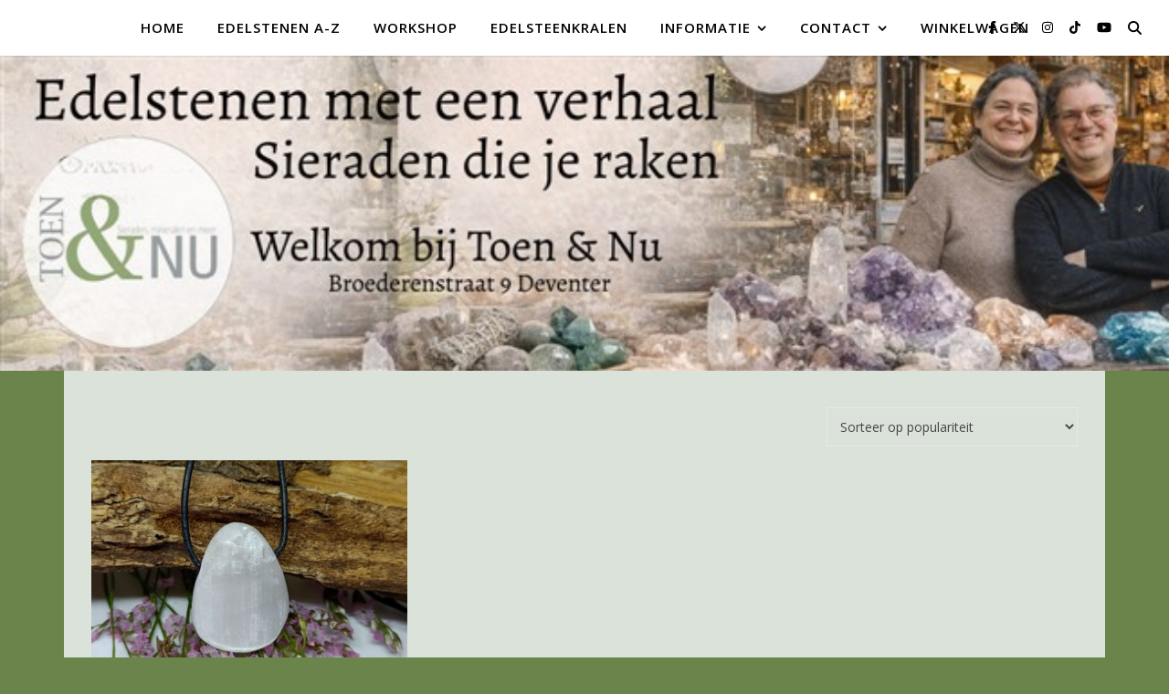

--- FILE ---
content_type: text/css
request_url: https://www.toen-ennu.nl/wp-content/plugins/woo-out-of-stock-products/admin/inc/admin-outofstock.css?ver=6.5.7
body_size: 14
content:

/** ADMIN PAGE STYLES  **/

body {
	/*color:#e59c00;*/
}

.overlay-input {
	width:500px !important;
}
